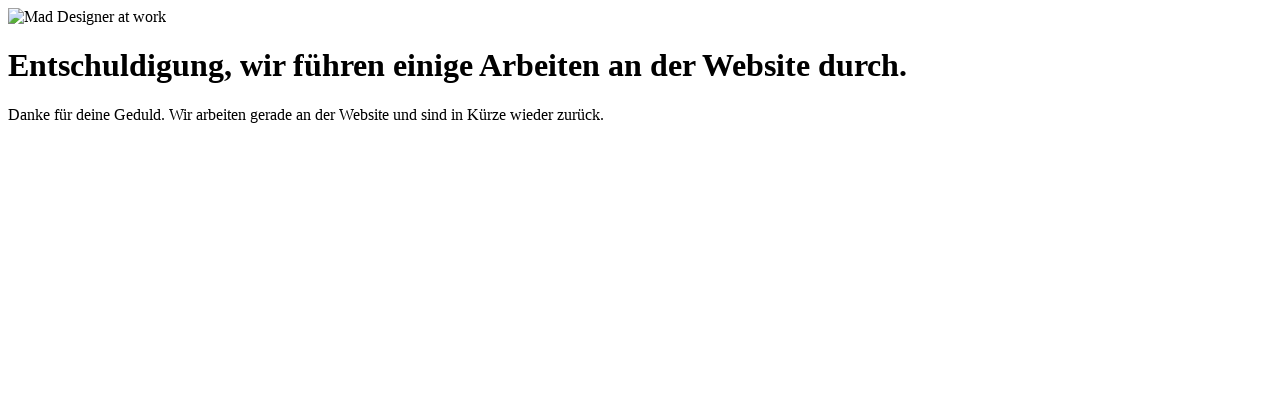

--- FILE ---
content_type: text/html; charset=UTF-8
request_url: https://meinespielzeugkiste.de/artikel-shop/springseil
body_size: 495
content:

<html lang="en">
  <head>
    <meta charset="utf-8">
    <meta http-equiv="X-UA-Compatible" content="IE=edge">
    <meta name="viewport" content="width=device-width, initial-scale=1">
    <title>Kinder Tipps is under construction</title>
    <meta name="description" content="" />
    <meta name="generator" content="Kostenloses Wartungsmodus-Plugin für WordPress">
    <link rel="stylesheet" href="https://fonts.bunny.net/css?family=Roboto:400,900">
    <link rel="stylesheet" href="https://www.meinespielzeugkiste.de/wp-content/plugins/under-construction-page/themes/css/bootstrap.min.css?v=3.99" type="text/css">
<link rel="stylesheet" href="https://www.meinespielzeugkiste.de/wp-content/plugins/under-construction-page/themes/css/common.css?v=3.99" type="text/css">
<link rel="stylesheet" href="https://www.meinespielzeugkiste.de/wp-content/plugins/under-construction-page/themes/mad_designer/style.css?v=3.99" type="text/css">
<link rel="stylesheet" href="https://www.meinespielzeugkiste.de/wp-content/plugins/under-construction-page/themes/css/font-awesome.min.css?v=3.99" type="text/css">
<link rel="icon" href="https://www.meinespielzeugkiste.de/wp-content/plugins/under-construction-page/themes/images/favicon.png" />
  </head>

  <body>
    <div id="hero-image">
      <img src="https://www.meinespielzeugkiste.de/wp-content/plugins/under-construction-page/themes/mad_designer/mad-designer.png" alt="Mad Designer at work" title="Mad Designer at work">
    </div>
    <div class="container">

      <div class="row">
        <div class="col-xs-12 col-md-12 col-lg-12">
          <h1>Entschuldigung, wir führen einige Arbeiten an der Website durch.</h1>
        </div>
      </div>

      <div class="row">
        <div class="col-xs-12 col-md-8 col-md-offset-2 col-lg-offset-2 col-lg-8">
          <p class="content">Danke für deine Geduld. Wir arbeiten gerade an der Website und sind in Kürze wieder zurück.</p>
        </div>
      </div>

      <div class="row" id="social">
        <div class="col-xs-12 col-md-12 col-lg-12">
          
        </div>
      </div>

    </div>
    <div id="login-button" class="loggedout"><a href="https://www.meinespielzeugkiste.de/wp-login.php"><i class="fa fa-wordpress fa-2x" aria-hidden="true"></i></a></div>
  </body>
</html>
